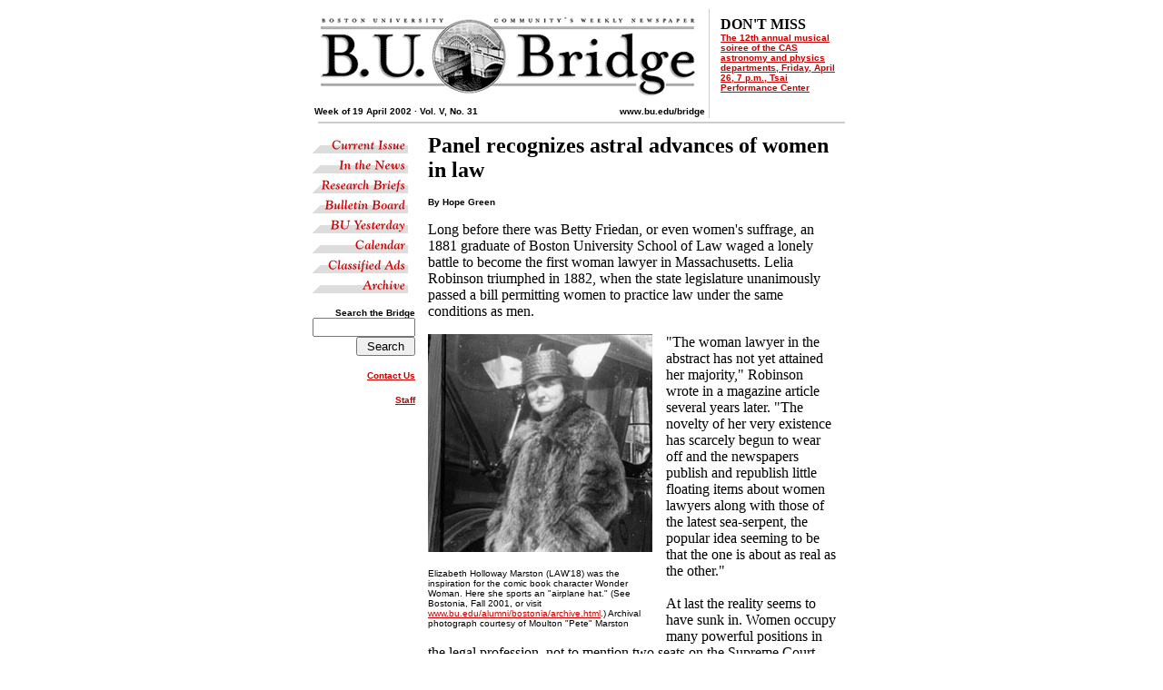

--- FILE ---
content_type: text/html
request_url: https://www.bu.edu/bridge/archive/2002/04-19/law.htm
body_size: 17895
content:
 

<HTML>

<HEAD>

<TITLE>B.U. Bridge: Boston University community's weekly newspaper</TITLE>

<META HTTP-EQUIV="Content-Type" CONTENT="text/html; charset=iso-8859-1">

<script language="JavaScript">

<!--

function MM_swapImgRestore() { //v3.0

  var i,x,a=document.MM_sr; for(i=0;a&&i<a.length&&(x=a[i])&&x.oSrc;i++) x.src=x.oSrc;

}



function MM_preloadImages() { //v3.0

  var d=document; if(d.images){ if(!d.MM_p) d.MM_p=new Array();

    var i,j=d.MM_p.length,a=MM_preloadImages.arguments; for(i=0; i<a.length; i++)

    if (a[i].indexOf("#")!=0){ d.MM_p[j]=new Image; d.MM_p[j++].src=a[i];}}

}



function MM_findObj(n, d) { //v3.0

  var p,i,x;  if(!d) d=document; if((p=n.indexOf("?"))>0&&parent.frames.length) {

    d=parent.frames[n.substring(p+1)].document; n=n.substring(0,p);}

  if(!(x=d[n])&&d.all) x=d.all[n]; for (i=0;!x&&i<d.forms.length;i++) x=d.forms[i][n];

  for(i=0;!x&&d.layers&&i<d.layers.length;i++) x=MM_findObj(n,d.layers[i].document); return x;

}



function MM_swapImage() { //v3.0

  var i,j=0,x,a=MM_swapImage.arguments; document.MM_sr=new Array; for(i=0;i<(a.length-2);i+=3)

   if ((x=MM_findObj(a[i]))!=null){document.MM_sr[j++]=x; if(!x.oSrc) x.oSrc=x.src; x.src=a[i+2];}

}

//-->

</script>

</HEAD>

<BODY BGCOLOR="#FFFFFF" onLoad="MM_preloadImages('../../../graphics/inthenewsx.gif','../../../graphics/researchbriefsx.gif','../../../graphics/calendarx.gif','../../../graphics/classifiedsx.gif','../../../graphics/archivex.gif','../../../graphics/currentissuex.gif','../../../graphics/buyesterdayx.gif','../../../graphics/bulletinboardx.gif')" text="#000000" link="#CC0000" vlink="#660000" alink="#009933">

<TABLE width="580" border="0" cellspacing="0" cellpadding="0" align="center">

  <TR> 

    <TD colspan="4"> 

      <TABLE width="100%" border="0" cellspacing="0" cellpadding="2">

        <TR> 

          <TD width="430"><IMG src="../../../graphics/bridge-nameplate.gif" alt="B.U. Bridge" width="430" height="93"></TD>

          <TD rowspan="2"><IMG src="../../../graphics/graypixel.gif" width="1" height="120"></TD>

          <TD rowspan="2" valign="top" align="left"> 

            <TABLE width="149" border="0" cellspacing="0" cellpadding="8">

              <TR> 

                <TD><font face="Georgia, Times New Roman, Times, serif"><font face="Georgia, Times New Roman, Times, serif"><b>DON'T 

                  MISS </b></font></font><br>

                  <font face="Georgia, Times New Roman, Times, serif"><b><font face="Verdana, Arial, Helvetica, sans-serif" size="1"><a href="http://www.bu.edu/calendar" target="_blank">The 

                  12th annual musical soiree of the CAS astronomy and physics 

                  departments, Friday, April 26, 7 p.m., Tsai Performance Center</a></font> 

                  </b></font></TD>

              </TR>

            </TABLE>

          </TD>

        </TR>

        <TR> 

          <TD width="430" align="right" valign="top"> 

            <table width="100%" border="0" cellpadding="0" cellspacing="0">

              <tr> 

                <td height="2" width="49%"><font face="Verdana, Arial, Helvetica, sans-serif" size="1"><b>Week 

                  of 19 April 2002 &middot; Vol. V, No. 31</b></font></td>

                <td height="2" width="50%"> 

                  <div align="right"><font size="1" face="Verdana, Arial, Helvetica, sans-serif"><b>www.bu.edu/bridge</b></font></div>

                </td>

              </tr>

            </table>

            

          </TD>

        </TR>

        <TR> 

          <TD colspan="3" align="center" valign="top"><IMG src="../../../graphics/graypixel.gif" width="580" height="2"></TD>

        </TR>

        <TR> 

          <TD colspan="3" align="center" valign="top"><IMG src="../../../graphics/spacer.gif" width="580" height="5"></TD>

        </TR>

      </TABLE>

    </TD>

  </TR>

  <TR align="left" valign="top"> 

    <TD width="105"> 

      <P><A href="../../../index.html" onMouseOut="MM_swapImgRestore()" onMouseOver="MM_swapImage('currentissue','','../../../graphics/currentissuex.gif',1)"><IMG src="../../../graphics/currentissue.gif" alt="Current Issue" name="currentissue" width="105" height="22" border="0"></A><a href="in-the-news.html" onMouseOut="MM_swapImgRestore()" onMouseOver="MM_swapImage('inthenews','','../../../graphics/inthenewsx.gif',1)"><img src="../../../graphics/inthenews.gif" alt="In the News" name="inthenews" width="105" height="22" border="0"></a><a href="http://www.bu.edu/phpbin/researchbriefs/display.php?group=bridge&date=2003-04-18" onMouseOut="MM_swapImgRestore()" onMouseOver="MM_swapImage('researchbriefs','','../../../graphics/researchbriefsx.gif',1)"><img src="../../../graphics/researchbriefs.gif" alt="Research Briefs" name="researchbriefs" width="105" height="22" border="0"></a><a href="bulletin-board.html" onMouseOut="MM_swapImgRestore()" onMouseOver="MM_swapImage('bulletinboard','','../../../graphics/bulletinboardx.gif',1)"><img src="../../../graphics/bulletinboard.gif" alt="Bulletin Board" name="bulletinboard" width="105" height="22" border="0"></a><a href="bu-yesterday.html" onMouseOut="MM_swapImgRestore()" onMouseOver="MM_swapImage('buyesterday','','../../../graphics/buyesterdayx.gif',1)"><img src="../../../graphics/buyesterday.gif" alt="BU Yesterday" name="buyesterday" width="105" height="22" border="0"></a><a href="http://www.bu.edu/calendar/" onMouseOut="MM_swapImgRestore()" onMouseOver="MM_swapImage('calendar','','../../../graphics/calendarx.gif',1)" target="_blank"><img name="calendar" border="0" src="../../../graphics/calendar.gif" width="105" height="22" alt="Calendar"></a><a href="../../../classifieds/index.html" onMouseOut="MM_swapImgRestore()" onMouseOver="MM_swapImage('classifieds','','../../../graphics/classifiedsx.gif',1)"><img src="../../../graphics/classifieds.gif" alt="Classified Ads" name="classifieds" width="105" height="22" border="0"></a><a href="../../index.html" onMouseOut="MM_swapImgRestore()" onMouseOver="MM_swapImage('archive','','../../../graphics/archivex.gif',1)"><img src="../../../graphics/archive.gif" alt="Archive" name="archive" width="105" height="22" border="0"></a></P>

      <FORM name="seek" action="http://search.bu.edu/dept/query.html" method=POST>

        <DIV align="right"><FONT face="Verdana, Arial, Helvetica, sans-serif"><B><FONT size="1">Search 

          the Bridge</FONT></B></FONT> 

          <INPUT type="text" name="qt" size="12">

          <BR>

          <INPUT type="submit" name="Submit" value=" Search ">

          <INPUT type=HIDDEN name=qp value="url:www.bu.edu/bridge">

          <INPUT type=HIDDEN name="col" value="main">

        </DIV>

      </FORM>

      <P align="right"><B><FONT face="Verdana, Arial, Helvetica, sans-serif" size="1"><A href="../../../contact/index.html">Contact 

        Us</A></FONT></B></P>

      <P align="right"><B><FONT face="Verdana, Arial, Helvetica, sans-serif" size="1"><A href="../../../staff/index.html">Staff</A></FONT></B></P>

    </TD>

    <TD width="14"><IMG src="../../../graphics/spacer.gif" width="14" height="50"></TD>

    <TD width="461"> 

      <P><FONT face="Georgia, Times New Roman, Times, serif" size="+1"><FONT size="+2"><FONT face="Georgia, Times New Roman, Times, serif" size="+1"><FONT size="+2"><b>Panel 

        recognizes astral advances of women in law</b></FONT></FONT></FONT></FONT></P>

      <P><font face="Verdana, Arial, Helvetica, sans-serif" size="1"><b>By Hope 

        Green</b></font></P>

      <P>Long before there was Betty Friedan, or even women's suffrage, an 1881 

        graduate of Boston University School of Law waged a lonely battle to become 

        the first woman lawyer in Massachusetts. Lelia Robinson triumphed in 1882, 

        when the state legislature unanimously passed a bill permitting women 

        to practice law under the same conditions as men.<br>

      </P>

      <table width="7" border="0" cellspacing="0" cellpadding="0" align="left">

        <tr align="left" valign="top"> 

          <td height="84"> 

            <p><img src="photos/sw4.jpg" alt="Elizabeth Holloway Marston (LAW'18) was the inspiration for the comic book character Wonder Woman. Here she sports an &quot;airplane hat.&quot; (See Bostonia, Fall 2001, or visit www.bu.edu/alumni/bostonia/archive.html.) Archival photograph courtesy of Moulton &quot;Pete&quot; Marston" width="247" height="240"></p>

          </td>

          <td height="84"><img src="../../../graphics/spacer.gif" width="15" height="50"></td>

        </tr>

        <tr align="left" valign="top"> 

          <td><img src="../../../graphics/spacer.gif" width="140" height="15"></td>

          <td>&nbsp;</td>

        </tr>

        <tr align="left" valign="top"> 

          <td height="2"> 

            <p><font face="Verdana, Arial, Helvetica, sans-serif" size="1">Elizabeth 

              Holloway Marston (LAW'18) was the inspiration for the comic book 

              character Wonder Woman. Here she sports an &quot;airplane hat.&quot; 

              (See Bostonia, Fall 2001, or visit <a href="http://www.bu.edu/alumni/bostonia/archives/index.html" target="_blank">www.bu.edu/alumni/bostonia/archive.html</a>.) 

              Archival photograph courtesy of Moulton &quot;Pete&quot; Marston</font></p>

          </td>

          <td height="2">&nbsp;</td>

        </tr>

        <tr align="left" valign="top"> 

          <td><img src="../../../graphics/spacer.gif" width="140" height="15"></td>

          <td>&nbsp;</td>

        </tr>

      </table>

      <P>&quot;The woman lawyer in the abstract has not yet attained her majority,&quot; 

        Robinson wrote in a magazine article several years later. &quot;The novelty 

        of her very existence has scarcely begun to wear off and the newspapers 

        publish and republish little floating items about women lawyers along 

        with those of the latest sea-serpent, the popular idea seeming to be that 

        the one is about as real as the other.&quot; <br>

        <br>

        At last the reality seems to have sunk in. Women occupy many powerful 

        positions in the legal profession, not to mention two seats on the Supreme 

        Court, and recent statistics show that more than 50 percent of students 

        admitted to law schools in the United States are female. <br>

        <br>

        Numerous School of Law alumnae besides Robinson have helped to blaze career 

        trails for women, and to celebrate their achievements, the school recently 

        held a panel discussion entitled The Herstory of Women at BUSL. Speaking 

        at Barristers Hall, the six faculty and alumnae panelists admonished the 

        next generation of women not to take their predecessors' hard work for 

        granted. <br>

        <br>

        &quot;We have opened the doors,&quot; said keynote speaker Judge Sandra 

        Lynch (LAW'71), the first woman appointed to the United States Court of 

        Appeals for the First Circuit, &quot;and you had better go barging in 

        there.&quot;<br>

        <br>

        Sponsored by the School of Law Women's Networking Association and Women's 

        Law Association, the talk was inspired in part by stories of pioneering 

        BU alumnae, whose photographs adorn several floors of the LAW tower. Among 

        these are Robinson, the school's first woman graduate, Sadie Lipner Shulman 

        (LAW'11), one of the first two women judges in New England (she and Emma 

        Fall Schofield, a 1908 LAW graduate, were sworn in on the same day), Consuelo 

        Northrop Bailey (LAW'25), a lieutenant governor of Vermont and the first 

        woman in the nation to be elected to such a post, and Elizabeth Holloway 

        Marston (LAW'18), who collaborated with her husband, William Moulton Marston, 

        on the development of the polygraph.<br>

        <br>

        When William dreamed up the comic book character Wonder Woman as a crusader 

        against prejudice, sexism, and other evils, Elizabeth was his inspiration.<br>

        <br>

        Current students Danielle Drissel (LAW'03) and Amanda Hill (LAW'03) had 

        often admired the pictorial displays, created by Margo Hagopian, assistant 

        to the dean and the law school's unofficial historian.<br>

        <br>

        &quot;I thought that particularly right now, when women are becoming a 

        majority of law school students nationally, it would be a great time to 

        celebrate that BU is, to a significant extent, responsible for making 

        that happen,&quot; Drissel says. &quot;Margo made the initial information 

        available, and we decided that instead of just having it hang on the wall, 

        we should have a live, interactive discussion.&quot;<br>

        <br>

        Describing what it was like to attend law school before the women's movement 

        was in full swing, two of the senior panelists spoke candidly of the insults 

        and chilly silences they endured from male professors and classmates. 

        Yet Lynch does not look back on those years with bitterness.<br>

      </P>

      <table width="60" border="0" cellspacing="0" cellpadding="0" align="right">

        <tr align="left" valign="top"> 

          <td width="180"><img src="../../../graphics/spacer.gif" width="15" height="200"></td>

          <td width="135"> 

            <p><img src="photos/robinson.jpg" alt="Lelia Josephine Robinson, an alumna of the BU School of Law, class of 1881, was the school's first woman graduate and the first woman admitted to the Massachusetts bar. Photo courtesy of BU School of Law" width="145" height="184"></p>

          </td>

        </tr>

        <tr align="left" valign="top"> 

          <td width="180">&nbsp;</td>

          <td width="135"><img src="../../../graphics/spacer.gif" width="150" height="15"></td>

        </tr>

        <tr align="left" valign="top"> 

          <td height="2" width="180">&nbsp;</td>

          <td><font face="Verdana, Arial, Helvetica, sans-serif" size="1">Lelia 

            Josephine Robinson, an alumna of the BU School of Law, class of 1881, 

            was the school's first woman graduate and the first woman admitted 

            to the Massachusetts bar. Photo courtesy of BU School of Law</font></td>

        </tr>

        <tr align="left" valign="top"> 

          <td width="180">&nbsp;</td>

          <td width="135"><img src="../../../graphics/spacer.gif" width="150" height="15"></td>

        </tr>

      </table>

      <P>&quot;I actually loved law school,&quot; she told the audience of mostly 

        female students, faculty, and alumni. &quot;The disciplines of the law 

        could be used, I believed then, as I do now, to bring about greater equality 

        and justice in our society. The crucible of discrimination toughened me 

        in ways that made me able to face a career in a changing profession.&quot; 

        <br>

        <br>

        Glendora McIlwain Putnam (LAW'48), a retired equal opportunity officer 

        with the Massachusetts Housing Finance Agency, said she and her female 

        classmates overcame the challenges of law school by developing strong 

        friendships with one another. &quot;We knew we were making it possible 

        for women to come behind us and be treated as serious students of the 

        law,&quot; she said, &quot;so we made ourselves serious students of the 

        law.&quot; <br>

        <br>

        Panelists spoke often of the need for career women to maintain their network 

        of professional contacts, and also offered a pep talk for students who 

        will one day grapple with the competing demands of work and motherhood. 

        <br>

        <br>

        Michelle Rhee (LAW'91), a junior partner at Hale and Dorr and mother of 

        a toddler son, noted that in the past year, everyone who made partner 

        in her firm was either a man or worked 3,000 hours a year. &quot;I'm not 

        going to work 3,000 hours,&quot; she said, &quot;but I can add value in 

        other ways.&quot; <br>

        <br>

        To avoid guilt, she added, it's important to make clear choices about 

        one's life and career. &quot;If you go into work and it's a choice between 

        serving this client and serving my child, it's going to be a battle every 

        day,&quot; she says. &quot;You have to go into it with open eyes, make 

        your decisions, and don't look back.&quot; <br>

        <br>

        Also speaking on the panel were LAW Professor Frances Miller (LAW'65), 

        winner of BU's 1989 Metcalf Cup and Prize for Excellence in Teaching and 

        an expert on trusts and estates, LAW Professor Tamar Frankel, the first 

        woman faculty member at the school and a leading expert in the areas of 

        financial system regulation and corporate governance, and Jill Kasle (LAW'72), 

        an associate professor and university marshal at George Washington University, 

        where she teaches constitutional law and telecommunications law and policy.</P>

      </TD>

    <TD width="14"><IMG src="../../../graphics/spacer.gif" width="14" height="50"></TD>

  </TR>

  <TR align="left" valign="top"> 

    <TD>&nbsp;</TD>

    <TD>&nbsp;</TD>

    <TD>&nbsp;</TD>

    <TD>&nbsp;</TD>

  </TR>

  <TR> 

    <TD colspan="4"> 

      <P align="center"><font face="Verdana, Arial, Helvetica, sans-serif" size="1"><img src="../../../graphics/redpixel.gif" width="580" height="1"><br>

        <br>

        19 April 2002<BR>

        <A href="http://www.bu.edu/">Boston University</A><BR>

        Office of University Relations</font></P>

      </TD>

  </TR>

</TABLE>

</BODY>

</HTML>

